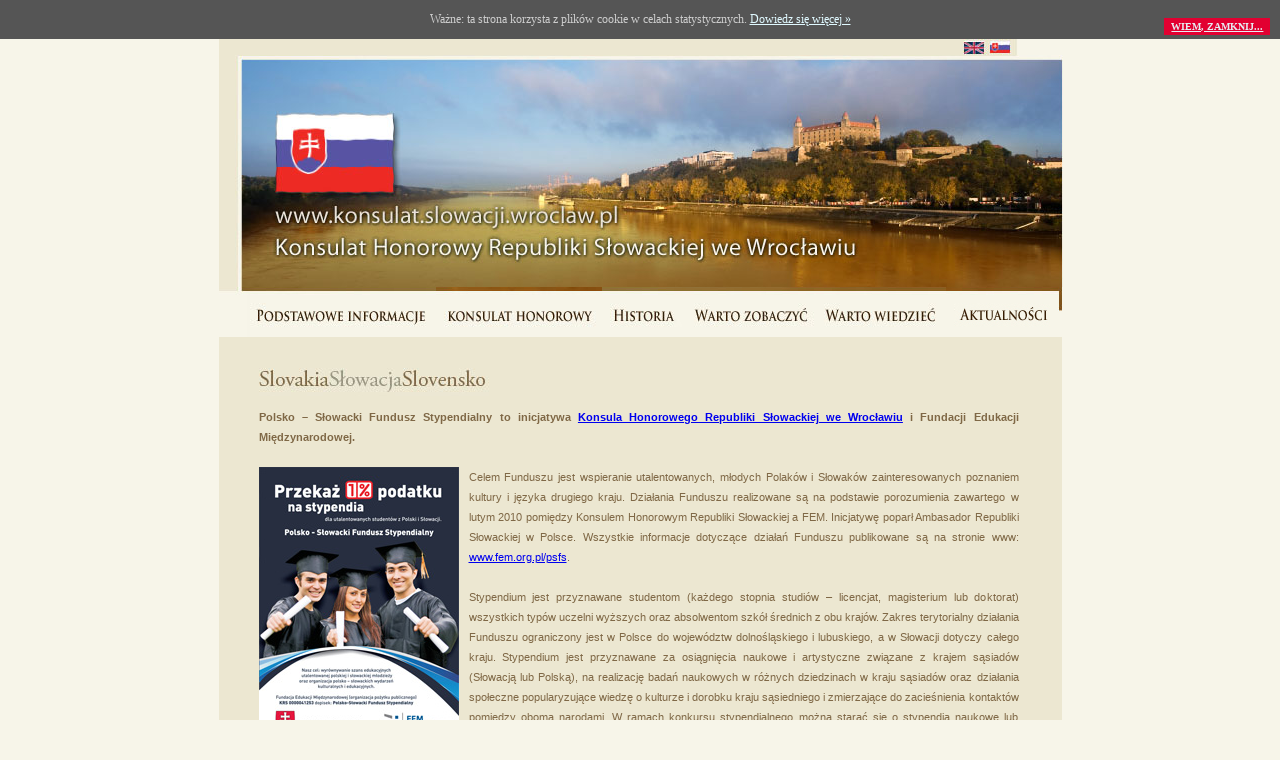

--- FILE ---
content_type: text/html; charset=UTF-8
request_url: http://konsulat.slowacji.wroclaw.pl/pl/fundusz/
body_size: 4616
content:
<!DOCTYPE html PUBLIC "-//W3C//DTD XHTML 1.0 Transitional//EN" "http://www.w3.org/TR/xhtml1/DTD/xhtml1-transitional.dtd">
<html xmlns="http://www.w3.org/1999/xhtml">
<head>
<meta http-equiv="Content-Type" content="text/html; charset=utf-8" />
<title>Konsulat Honorowy Słowacji w Polsce</title>
<meta name="Description" content="Słowacja" />
<meta name="Keywords" content="" />
<meta name="Author" content="" />
<meta name="Copyright" content="" />
<meta name="Language" content="pl" />
<meta name="Distribution" content="Global" />
<meta name="Robots" content="all" />
<meta name="Revisit-after" content="7 days" />
<meta name="Rating" content="Safe for kids" />
<meta http-equiv="Cache-Control" content="no-cache" /> 
<meta http-equiv="pragma" content="no-cache" />
<meta http-equiv="pragma" content="no-cache" />	
<link rel="shortcut icon" href="favicon.ico" type="image/x-icon" />


<link rel="stylesheet" media="all" type="text/css" href="http://konsulat.slowacji.wroclaw.pl/css/style.css" />
<script type="text/javascript" src="http://konsulat.slowacji.wroclaw.pl/js/skrypty.js"></script>
<style type="text/css">
img, div, td { behavior: url(http://konsulat.slowacji.wroclaw.pl/css/iepngfix.htc) }
</style> 
	<!--[if lte IE 7]>
	<style type="text/css">
		#content, #sidebar {
			float: left;
			display: block;
		}
	</style>
	<![endif]-->
	<!--[if lte IE 6]>
	<style type="text/css">
		#sidebar {
			-iexp: expression(
				this.parse ? 0 : (
					this.style.height = this.offsetHeight + 'px',
					this.parse = 1
				),
				helper = (this.style.height < this.parentNode.offsetHeight) ? 0 : (
					this.style.height = this.previousSibling.offsetHeight
				)
			);
		}
	</style>	
	<![endif]-->
	<!--[if IE 7]>
	<style type="text/css">
		#sidebar {
			-iexp: expression(
				this.parse ? 0 : (
					this.style.minHeight = this.offsetHeight + 'px',
					this.parse = 1
				),
				helper = (this.offsetHeight < this.previousSibling.offsetHeight) ? (
					this.style.minHeight = this.parentNode.offsetHeight
				) : (
					this.style.minHeight = this.previousSibling.offsetHeight
				)
			);
		}
	</style>	
	<![endif]-->
    <style>
	.ukryj{
	display:none;
	}
</style>
<script type="text/javascript" language="javascript">
function topek() {

			document.write('<div id="layer1" style="position:absolute; left:-50px; top:80px; width:100%; height:192; z-index:1000;" align="center"><div style="width: 760px;cursor:pointer"><img src="fundusz.jpg" border="0"  onclick="javascript: hideObject(karta)">');
			document.write('</div></div>');
			karta = document.getElementById("layer1");	

}
			function hideObject(obj) {	
				obj.className = "ukryj";
			}

	//topek(); 
</script> 


 
</head>
<body>
				<div id="ciasteczka_alert">
						<div>
						  Ważne: ta strona korzysta z plików cookie w celach statystycznych. 
						  <a href="../cookies/">Dowiedz się więcej »</a>
						</div>
						<a href="javascript: ciasteczka_close(1)" class="zamknij_ciateczka_alert">
						  wiem, zamknij...
						</a>
				</div> 
<div id="wwwStrona1">
	
	<div class="top"><img src="http://konsulat.slowacji.wroclaw.pl/images/top.jpg" alt="top" border="0" usemap="#Map"/></div>
	
	<div>
		<table cellpadding="0" cellspacing="0">
		<tr>
		<td><img src="http://konsulat.slowacji.wroclaw.pl/images/menu/slowacja_04.jpg" alt="menu"/></td>
		<td><a href="http://konsulat.slowacji.wroclaw.pl/pl/podstawowe-informacje/"><img src="http://konsulat.slowacji.wroclaw.pl/images/menu/slowacja_off_05.jpg" alt="menu" border="0"/></a></td>
		<td><a href="http://konsulat.slowacji.wroclaw.pl/pl/konsulat-honorowy/"><img src="http://konsulat.slowacji.wroclaw.pl/images/menu/slowacja_off_09.jpg" alt="menu" border="0"/></a></td>
		<td><a href="http://konsulat.slowacji.wroclaw.pl/pl/historia/"><img src="http://konsulat.slowacji.wroclaw.pl/images/menu/slowacja_off_06.jpg" alt="menu" border="0"/></a></td>
		<td><a href="http://konsulat.slowacji.wroclaw.pl/pl/warto-zobaczyc/"><img src="http://konsulat.slowacji.wroclaw.pl/images/menu/slowacja_off_07.jpg" alt="menu" border="0"/></a></td>
		<td><a href="http://konsulat.slowacji.wroclaw.pl/pl/warto-wiedziec/"><img src="http://konsulat.slowacji.wroclaw.pl/images/menu/slowacja_off_08.jpg" alt="menu" border="0"/></a></td>
		<td><a href="http://konsulat.slowacji.wroclaw.pl/pl/aktualnosci/" border="0"><img src="http://konsulat.slowacji.wroclaw.pl/images/menu/slowacja_off_11.jpg" alt="menu" border="0"/></a></td>
		</tr>
		</table>
	</div>
    
	<div id="wrapper">		
		<div id="content">


	

    <div class="content_left100">
        <p><img src="http://konsulat.slowacji.wroclaw.pl/images/napis.jpg" alt="Slowacja" /></p>
        <p class="calastrona">



            <strong>Polsko – Słowacki Fundusz Stypendialny to inicjatywa <a href="http://www.konsulat.slowacji.wroclaw.pl/pl/podstawowe-informacje/">Konsula Honorowego Republiki Słowackiej we Wrocławiu</a> i Fundacji Edukacji Międzynarodowej.</strong>
            <br />
            <br />
            <a href="http://konsulat.slowacji.wroclaw.pl/images/fundusz_big.jpg" rel="lightbox"><img src="http://konsulat.slowacji.wroclaw.pl/images/fundusz_small.jpg" alt="Fundusz Stypendialny" align="left" border="0" style="padding-right:10px;"/></a>

            <!--

12 lutego 2010r. pomiędzy Konsulem Honorowym Republiki Słowackiej Panem Maciejem Kaczmarskim a Prezesem Zarządu Fundacji Edukacji Międzynarodowej Panem Cezarym Głuszkiem zostało zawarte porozumienie o współpracy w zakresie działalności edukacyjnej i kulturalnej, na mocy którego został powołany Polsko-Słowacki Fundusz Stypendialny.
<br />
<br />

Fundusz stypendialny skierowany jest do studentów wszystkich typów uczelni wyższych Polski i Słowacji oraz absolwentów szkół średnich z obu krajów rozpoczynających studia w kraju sąsiedzkim (na Słowacji lub w Polsce). Stypendium będzie przyznawane za osiągnięcia naukowe i artystyczne związane z poznawaniem historii, kultury i języka kraju sąsiedniego oraz za działania społeczne popularyzujące wiedzę o kulturze i dorobku kraju sąsiedniego i zmierzać będzie do zacieśniania kontaktów pomiędzy oboma narodami.
<br />
<br />

Zakres terytorialny działania Funduszu ograniczony będzie w Polsce do województw dolnośląskiego i lubuskiego zgodnie z zasięgiem okręgu konsularnego Konsulatu Honorowego Republiki Słowackiej we Wrocławiu. Natomiast jeśli chodzi o Słowacje dotyczyć będzie całego kraju.
<br />
<br />
<br />
<br />
W roku akademickim 2010/2011 Komisja ds. Funduszu Stypendialnego przyznała pierwsze stypendium na semestr letni studentowi studiów doktoranckich na wydziale historii z Katolickiego Uniwersytetu w Rużomberku ze Słowacji. W roku akademickim 2011/2012 planowana jest kolejna edycja.
<br />
<br />
<br />
<br />
W roku akademickim 2013/2014 przygotowaliśmy kolejną edycję konkursu na przyznanie stypendium. <br />
Nabór nadal trwa, czekamy na Państwa wypełnione wnioski, które można składać do dnia 21 lutego 2014 roku drogą elektroniczną wysyłając email na <a href="mailto:konsulat@slowacji.wroclaw.pl">konsulat@slowacji.wroclaw.pl</a> lub pocztą do siedziby Konsulatu Republiki Słowackiej na adres ul. Armii Ludowej 21, 51-214 Wrocław, z dopiskiem FUNDUSZ STYPENDIALNY.<br />
Szczegółowe informacje oraz wnioski do pobrania znajdą Państwo również na stronie <a href="http://www.fem.org.pl/new/pl/inne-projekty/657-iv-edycja-konkursu-o-stypendia-polsko-sowackie.html" target="_blank">Fundacji Edukacji Międzynarodowej</a>.
-->



            Celem Funduszu jest wspieranie utalentowanych, młodych Polaków i Słowaków zainteresowanych poznaniem kultury i języka drugiego kraju. Działania Funduszu realizowane są na podstawie porozumienia zawartego w lutym 2010 pomiędzy Konsulem Honorowym Republiki Słowackiej a FEM. Inicjatywę poparł Ambasador Republiki Słowackiej w Polsce. Wszystkie informacje dotyczące działań Funduszu publikowane są na stronie www: <a href="https://www.fem.org.pl/nasze-projekty/aktualne-projekty/polsko-slowacki-fundusz-stypendialny/o-programie/">www.fem.org.pl/psfs</a>.
            <br /><br />
            <!--
Stypendia polsko-słowackie wspierają  uzdolnionych studentów zainteresowanych budowaniem wzajemnego zrozumienia między Polakami i Słowakami. Kandydaci w tegorocznej edycji mogą składać wnioski <strong>do 25 lutego 2015 roku</strong> w siedzibie Konsulatu Honorowego we Wrocławiu przy ul. Armii Ludowej 21 we Wrocławiu, drogą elektroniczną na  adres mailowy <a href="mailto:konsulat@slowacji.wroclaw.p">konsulat@slowacji.wroclaw.pl</a> lub pocztą do siedziby Konsulatu Republiki Słowackiej na adres: ul. Armii Ludowej 21, 51-214 Wrocław, z dopiskiem FUNDUSZ STYPENDIALNY. <strong>Regulamin i wniosek konkursowy</strong> można pobrać na stronie internetowej Fundacji Edukacji Międzynarodowej <a href="http://www.fem.org.pl">www.fem.org.pl</a>.
<br /><br />
W ramach konkursu stypendialnego można starać się o stypendia naukowe lub artystyczne na semestr letni roku akademickiego 2014 /2015, w maksymalnej kwocie 500 euro miesięcznie. O wysokości stypendium zadecyduje Komisja oceniająca wnioski. Dodatkowym warunkiem (wynikającym z Regulaminu) jest stałe zameldowanie kandydata ubiegającego się o stypendium na terenie województwa dolnośląskiego lub lubuskiego oraz studiowanie na 1, 2 lub 3 stopniu studiów wyższych na uczelni w Polsce.
<br /><br />
Konsulat Honorowy Republiki Słowacji zaprasza wszystkich zainteresowanych do wzięcia udziału w tegorocznej edycji konkursu.
<br /><br />
<br />

Jeśli są Państwo zainteresowani finansowym wsparciem Polsko-Słowackiego Funduszu Stypendialnego wpłat należy dokonywać na poniższy rachunek:
-->

            Stypendium jest przyznawane studentom (każdego stopnia studiów – licencjat, magisterium lub doktorat) wszystkich typów uczelni wyższych oraz absolwentom szkół średnich z obu krajów. Zakres terytorialny działania Funduszu ograniczony jest w Polsce do województw dolnośląskiego i lubuskiego, a w Słowacji dotyczy całego kraju. Stypendium jest przyznawane za osiągnięcia naukowe i artystyczne związane z krajem sąsiadów (Słowacją lub Polską), na realizację badań naukowych w różnych dziedzinach w kraju sąsiadów oraz działania społeczne popularyzujące wiedzę o kulturze i dorobku kraju sąsiedniego i zmierzające do zacieśnienia kontaktów pomiędzy oboma narodami. W ramach konkursu stypendialnego można starać się o stypendia naukowe lub artystyczne. Dodatkowym warunkiem (wynikającym z Regulaminu) jest stałe zameldowanie kandydata ubiegającego się o stypendium na terenie województwa dolnośląskiego lub lubuskiego oraz studiowanie na 1, 2 lub 3 stopniu studiów wyższych na uczelni w Polsce. Organem sprawującym nadzór nad Funduszem i przyznającym stypendia jest Komisja ds. Funduszu Polsko – Słowackiego, w skład której wchodzi 2 członków delegowanych przez Konsulat oraz 2 członków delegowanych przez FEM. Szczegółowe zasady, kryteria przyznawania stypendiów i procedura rozpatrywania wniosków stypendialnych określane są co roku i podawane do publicznej wiadomości. O stypendium można starać się także w trakcie roku akademickiego zgodnie z zasadami opisanymi w regulaminie.
            <br><br> Jeśli są Państwo zainteresowani finansowym wsparciem Polsko-Słowackiego Funduszu Stypendialnego wpłat należy dokonywać na poniższy rachunek: <br><br> Bank Zachodni WBK SA, V O/Wrocław<br/> Fundacja Edukacji Międzynarodowej<br/> Numer konta: 82 1090 1522 0000 0001 0169 3092<br/> Dopisek: Polsko-Słowacki Fundusz Stypendialny<br/>
            <br />
            <br /> Informacji udziela Konsulat Honorowy Republiki Słowackiej we Wrocławiu:<br /> tel. 71 78 50 369<br /> email: <a href="mailto:konsulat@slowacji.wroclaw.pl">konsulat@slowacji.wroclaw.pl</a><br />

            <br />

            <br/>
        </p>
    </div>

    
<script type="text/javascript">

  var _gaq = _gaq || [];
  _gaq.push(['_setAccount', 'UA-2532947-56']);
  _gaq.push(['_trackPageview']);

  (function() {
    var ga = document.createElement('script'); ga.type = 'text/javascript'; ga.async = true;
    ga.src = ('https:' == document.location.protocol ? 'https://ssl' : 'http://www') + '.google-analytics.com/ga.js';
    var s = document.getElementsByTagName('script')[0]; s.parentNode.insertBefore(ga, s);
  })();

</script>

        
		</div>
	</div>
	<div class="stopka"><center>&copy; 2008-2013</center></div>  
</div>  

   
 	
<map name="Map" id="Map">
    <area shape="rect" coords="744,3,764,15" href="http://konsulat.slowacji.wroclaw.pl/en/" />
    <area shape="rect" coords="772,3,792,15" href="http://konsulat.slowacji.wroclaw.pl/sk/" />
</map>   


<script type="text/javascript">
//<![CDATA[	


		function ciasteczka_close(a)
		{
		
		  if(a>0)
		    {
		      document.cookie='ciasteczka_close_konsulat=1; expires=14-Dec-2048 12:00:00 GMT; path=/';
		      document.getElementById('ciasteczka_alert').style.display='none';
		    }
		  else
		    {
		      if(document.cookie.indexOf("ciasteczka_close_konsulat=1")>=0)
		        document.getElementById('ciasteczka_alert').style.display='none';
		      else
		        document.getElementById('ciasteczka_alert').style.display='block';
		    }
		}	

	

	
	 	ciasteczka_close(0);				   
			
	
	
//]]>	
</script>

</body>
</html>



--- FILE ---
content_type: text/css
request_url: http://konsulat.slowacji.wroclaw.pl/css/style.css
body_size: 1896
content:


@CHARSET "UTF-8";

#ciasteczka_alert {
	
	background: #555;
	padding: 1em;
	text-align: center;
	color: #ccc;
	position:relative;
	display:none;	
}
#ciasteczka_alert div {
	width:100%;
	border:0;
}
#ciasteczka_alert a {
	color: #e0f9ff;
}
#ciasteczka_alert .zamknij_ciateczka_alert {
	
	position:absolute;
	bottom:0.4em;
	text-transform:uppercase;
	font-size:80%;
	font-weight: bold;
	right:1em;
	background:#e20031;
	color:#e6ebf2;
	padding:3px 7px; 
	display:block;
	
}


h1{
font-size:14px;
}
p{
line-height:20px;
}

.calastrona{
width:760px;
line-height:20px;
}
body {
	font-family:verdana; 
	background-color:#F7F5E9; 
	padding:0px;
	margin:0px;
	font-size:12px;
	}
.top{
background:url('../../images/top.jpg') no-repeat;
width:843px;
height:248px;

}

.miniatura{
padding-right:10px;
}

.data{
font-size:10px;
}

#porcje_aktualnosci{
width:700px;
text-align:right;
color:#fff;
font-size:9px;
float:right;
padding-right:50px;
}


.poginacja li{
list-style:none;
display:inline-block;
padding-left:5px;
}

.poginacja li a{
color:#2A1F0D;
}

.poginacja li .wwwNone{
color:#2A1F0D;
}

.more{
color:#2A1F0D;
text-decoration:underline;
}

.wiecejwiadomosci{
font-size:10px;
color:#2A1F0D;
text-decoration:none;
}

.konsulatbg{
background:#897C6B;
height:25px;
line-height:25px;
width:600px;
color:#ECE7D1;
}


.top_sk{
width:843px;
height:248px;
}

.top_en{
width:843px;
height:248px;
}


#wwwStrona1{	
	margin: 0 auto;			
	width: 843px;

	height: auto;
}

#wwwStrona1{
	display:block;
}
/*  */

#wrapper {
	margin: 0 auto; /* centering */
	overflow: hidden; /* clearance */
	width: 843px;
	background-color: #ece7d1;
	display: table;
}
#content, #sidebar {
	display: table-cell;
	vertical-align: top;
	margin:0px;
	
}
#content {
	width: 840px;
	background-color: #ece7d1;
}
#sidebar {
	width: 353px;
	background-color: #ece7d1;
	float:right;
}

.content_leftt{
background-color:#ece7d1;
color:#7f6846;
font-family:Verdana, Arial, Helvetica, sans-serif;
font-size:11px;
text-align:justify;
padding-left:10px;
}


.content_left{
background-color:#ece7d1;
padding-left:40px;
color:#7f6846;
font-family:Verdana, Arial, Helvetica, sans-serif;
font-size:11px;
float:left;
width:440px;
height:auto;
text-align:justify;
}

.content_left100{
background-color:#ece7d1;
padding-top:20px;
padding-left:40px;
color:#7f6846;
font-family:Verdana, Arial, Helvetica, sans-serif;
font-size:11px;
float:left;
width:760px;
height:auto;
text-align:justify;
}

.content_right{
width:320px;
background-color:#ECE7D1;
padding-left:0px;
position:absolute;
padding-top:20px;
height:auto;

}

.tresc{
width:803px;
background-color:#ece7d1;
height:auto;
}


.box{
width:296px;
border:2px solid #fff;
background-color:#ccc4a1;
height:auto;
position:relative;
left:40px;

}
.box_top{
background:url(../../images/div_bg.jpg) repeat-x;
height:32px;
color:#887e5f;
padding-top:10px;
padding-left:10px;
font-family:Verdana, Arial, Helvetica, sans-serif;
font-size:10px;
font-weight:bold;
}


.box_top1{
background:url(../../images/div_bg.jpg) repeat-x;
height:32px;
color:#887e5f;
padding-top:10px;
padding-left:10px;
font-family:Verdana, Arial, Helvetica, sans-serif;
font-size:10px;
font-weight:bold;
}

ul.tab_stopka{
list-style:none;
position:relative;
left:-40px;
}

ul li ul{
list-style:none;
position:relative;
left:-30px;
}

.p1{
background:url(../images/div_bg.jpg) repeat-x;
height:12px;
color:#B33131;
padding-top:10px;
padding-bottom:10px;
padding-left:10px;
font-family:Verdana, Arial, Helvetica, sans-serif;
font-size:10px;
font-weight:bold;
width:285px;
}


.box_title{
font-family:Verdana, Arial, Helvetica, sans-serif;
font-size:12px;
font-weight:bold;
}

.box_text_bold{
font-family:Verdana, Arial, Helvetica, sans-serif;
font-size:10px;
font-weight:bold;
color:#887e5f;
}

.box_content{
font-family:Verdana, Arial, Helvetica, sans-serif;
font-size:10px;
color:#8F7D59;
font-weight:normal;
margin:5px;
line-height:20px;
margin:10px;
}

.news{
font-family:Verdana, Arial, Helvetica, sans-serif;
font-size:10px;
color:#8F7D59;
font-weight:normal;
line-height:20px;
padding-bottom:10px;
border-bottom:1px dotted #8F7D59;
width:270px;
}

.newslink{ 
font-family:Verdana, Arial, Helvetica, sans-serif;
font-size:10px;
color:#8F7D59;
font-weight:normal;
font-weight:bold;
line-height:15px;
}


.box_content_warto{
font-family:Verdana, Arial, Helvetica, sans-serif;
font-size:10px;
color:#8F7D59;
font-weight:normal;
width:230px;
margin:10px;
line-height:15px;
}

.box2{
width:296px;
border:2px solid #000;
background-color:#ccc4a1;
position:absolute;
left:20px;
}
.sloneczko{
background:url(../../images/sloneczko.png) no-repeat;
width:104px;
height:100px;
position:absolute;
left:-30px;
top:-30px;
}

.wiecej{
font-family:Verdana, Arial, Helvetica, sans-serif;
font-size:10px;
color:#887e5f;
font-weight:normal;
margin:10px;
background-color:#ece7d1;
width:150px;
padding-top:5px;
padding-bottom:5px;
text-align:center;
}
.wiecejLink{
font-family:Verdana, Arial, Helvetica, sans-serif;
font-size:10px;
color:#887e5f;
font-weight:normal;
margin:10px;

width:150px;
padding-top:5px;
padding-bottom:5px;
text-align:center;
text-decoration:none;
}
.wiecejLink:hover{
font-family:Verdana, Arial, Helvetica, sans-serif;
font-size:10px;
color:#887e5f;
font-weight:normal;
margin:10px;
width:150px;
padding-top:5px;
padding-bottom:5px;
text-align:center;
text-decoration:underline;
}

.wiecejLink1{
font-family:Verdana, Arial, Helvetica, sans-serif;
font-size:10px;
color:#887e5f;
font-weight:normal;
width:150px;
padding-top:5px;
padding-bottom:5px;
text-align:center;
text-decoration:none;
}
.wiecejLink1:hover{
font-family:Verdana, Arial, Helvetica, sans-serif;
font-size:10px;
color:#887e5f;
font-weight:normal;
width:150px;
padding-top:5px;
padding-bottom:5px;
text-align:center;
text-decoration:underline;
}

.imgBorder{
border: 2px solid #7F6846;
}

.link{
font-family:Verdana, Arial, Helvetica, sans-serif;
font-size:10px;
color:#887e5f;
font-weight:normal;
text-decoration:none;
}
.link:hover{
font-family:Verdana, Arial, Helvetica, sans-serif;
font-size:10px;
color:#887e5f;
font-weight:normal;
text-decoration:underline;
}

.box1{
width:296px;
border:2px solid #000;
background-color:#ccc4a1;
z-index:1; position:absolute;
}

.kosciolek{
background:url(../../images/kosciolek.png) no-repeat;
width:104px;
height:130px;
z-index:1; position:absolute; top:0; left:220px; 
}

.konsulat{
background:url(../../images/konsulat.png) no-repeat;
width:190px;
height:200px;
z-index:1; position:absolute; top:7px; left:165px; 
}

.temperatura{
font-family:Verdana, Arial, Helvetica, sans-serif;
font-size:14px;
font-weight:bold;
color:#887e5f;
}

.italic{
font-family:Verdana, Arial, Helvetica, sans-serif;
font-size:14px;
font-weight:bold;
color:#887e5f;
font-style:italic;
text-align:center;
padding-left:40px;
}

.tdd{
background-color:#ECE7D1;
border:1px solid #fff;
padding-left:3px;
}

.tdr{
background-color:#CCC4A1;
border:1px solid #fff;
padding-left:3px;
}

.mapkaCel{
margin-left:10px;
}


.wiecejLinkBig{
font-family:Verdana, Arial, Helvetica, sans-serif;
font-size:15px;
color:#5853A3;
font-weight:bold;
width:150px;
padding-top:5px;
padding-bottom:5px;
text-align:center;
text-decoration:underline;
}
.wiecejLinkBig:hover{
font-family:Verdana, Arial, Helvetica, sans-serif;
font-size:15px;
color:#5853A3;
font-weight:bold;
width:150px;
padding-top:5px;
padding-bottom:5px;
text-align:center;
text-decoration:underline;
}

.wwwFotoGaleria{
border:1px solid #897C6B;
padding:5px;
}

.rozmiar80{
padding-right:30px;
}

.wwwFotoGaleria2{
margin-right:10px;
border:1px solid #897C6B;
padding:5px;
}

.button{
background:#9B9683;
height:20px;
line-height:20px;
color:#fff;
border:0px;
font-size:11px;
}

.inp{
width:100px;
}


.tabprawa {
	width:401px;background-color:#CCC4A1;border:1px solid #fff;padding:0px;
}
.tabw15 {width:15px}
.pm0 {margin:0;padding-top:0px}

.divweather {
	position:relative;left:15px;width:350px;
	top:20px;
}
.divweather2 {
	border:0px;width:345px;height:150px;
}
.red {color:red}
.pl20 {padding-left:20px}
.obrazek {width: 100px}
.pl10 {padding-left:10px}
.hg {height:10px}

.stopka {
	
	display: block;
	height: 100px;
	background-color:#F7F5E9; 
	border-top: 1px solid #9e8162;
		font-size:10px;
		padding-top: 20px;
	
}

.wwwNavi, .wwwNone {
	padding: 10px;

}

--- FILE ---
content_type: application/javascript
request_url: http://konsulat.slowacji.wroclaw.pl/js/skrypty.js
body_size: 995
content:
// JavaScript Document
<!--
// -----------------------------------------------------------------------------
// Globals
// Major version of Flash required
var requiredMajorVersion = 8;
// Minor version of Flash required
var requiredMinorVersion = 0;
// Revision of Flash required
var requiredRevision = 0;
// -----------------------------------------------------------------------------
// -->


// JavaScript Document

czyzaladowanie = 0;

function MM_preloadImages() { //v3.0
  var d=document; if(d.images){ if(!d.MM_p) d.MM_p=new Array();
    var i,j=d.MM_p.length,a=MM_preloadImages.arguments; for(i=0; i<a.length; i++)
    if (a[i].indexOf("#")!=0){ d.MM_p[j]=new Image; d.MM_p[j++].src=a[i];}}
}

window.onload = function() {
	MM_preloadImages();
	czyzaladowanie = 1;
}


function skocz(przedzial)
{
  document.forms.form.przedzial.value = przedzial;
  document.forms.form.submit();
}


function kolor(obj,stan) {
                obj.style.background = stan;
                obj.style.color = 'ffffff';				
        }
		
function pokaz_schowaj(id) {
	var tabs = 0;
	var currentTab;
	var rexp ='';
	var i;
	var tmp;
	var countTab = 1;
	var tmpElem = null;
	var punkt;
	var tresc_ok;

	while ( tmpElem = document.getElementById('punkt' + countTab) ) {
		countTab++;
		tabs++;
	}

	currentTab = id;
	

	for ( i=1 ; i<=tabs ; i++ ) {
		punkt = document.getElementById("punkt" + i);
		tresc_ok = document.getElementById("tresc_ok" + i);

		if(czyzaladowanie == 1) {

		if ( i==currentTab ) {			
			if(punkt.className == "aktywnyon") {
				punkt.className = "";
				tresc_ok.className = "ukryj";				
			} else {			
				punkt.className = "aktywnyon";
				tresc_ok.className = "opis";
				location = "#p"+i;
			}
		} else {
			punkt.className = "";
			tresc_ok.className = "ukryj";
		}
		
		}
	}
}


function pokaz_schowajekran(id) {
	var tabs = 0;
	var currentTab;
	var rexp ='';
	var i;
	var tmp;
	var countTab = 1;
	var tmpElem = null;
	var punkt;
	var tresc_ok;

	while ( tmpElem = document.getElementById('w' + countTab) ) {
		countTab++;
		tabs++;
	}

	currentTab = id;

	for ( i=1 ; i<=tabs ; i++ ) {
		punkt = document.getElementById("w" + i);
		if ( i==currentTab ) {
			punkt.className = "pokaz";
		} else {
			punkt.className = "ukryj";	
		}
	}
}
	
	

<!--

function newImage(arg) {
	if (document.images) {
		rslt = new Image();
		rslt.src = arg;
		return rslt;
	}
}

function changeImages() {
	if (document.images && (preloadFlag == true)) {
		for (var i=0; i<changeImages.arguments.length; i+=2) {
			document[changeImages.arguments[i]].src = changeImages.arguments[i+1];
		}
	}
}

var preloadFlag = false;
function preloadImages() {
	if (document.images) {
		relacje_on = newImage("../../images/menu/relacje.jpg");
		konkurs_on = newImage("../../images/menu/konkurs.jpg");
		gadzety_on = newImage("../../images/menu/gadzety.jpg");
		
		preloadFlag = true;
	}
}

// -->